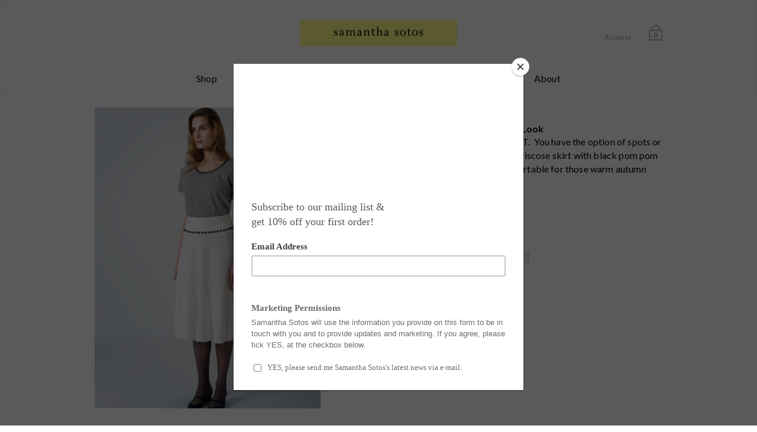

--- FILE ---
content_type: text/html; charset=utf-8
request_url: https://www.samanthasotos.com/products/pandoras-autumn-look
body_size: 14013
content:
<!doctype html>
<!--[if lt IE 7]><html class="no-js lt-ie10 lt-ie9 lt-ie8 lt-ie7" lang="en"> <![endif]-->
<!--[if IE 7]><html class="no-js lt-ie10 lt-ie9 lt-ie8" lang="en"> <![endif]-->
<!--[if IE 8]><html class="no-js lt-ie10 lt-ie9" lang="en"> <![endif]-->
<!--[if IE 9 ]><html class="ie9 lt-ie10 no-js"> <![endif]-->
<!--[if (gt IE 9)|!(IE)]><!--> <html class="no-js"> <!--<![endif]-->
<head>
  <meta name="p:domain_verify" content="4ce7d15ba889e35a102cdfb05301fdfb"/>

<meta name="google-site-verification" content="ufkq8SyC_V_CIFUt6db50wl67nyWL4Sh7sUvtB-uWj4" />  
  
  <meta charset="utf-8">
  <meta http-equiv="X-UA-Compatible" content="IE=edge,chrome=1">

  
    <title>Samantha Sotos - AW15/16 womenswear at the official online store | Samantha Sotos</title>
  

  
    <meta name="description" content="Discover the Autumn Winter 2015/16 collection. Samantha Sotos clothing merges sophistication and comfort. Available now." />
  

  <link rel="canonical" href="https://www.samanthasotos.com/products/pandoras-autumn-look" />
  <meta name="viewport" content="width=device-width,initial-scale=1" />

  <script>window.performance && window.performance.mark && window.performance.mark('shopify.content_for_header.start');</script><meta name="google-site-verification" content="0OUuTDpjpipvLzFgxQin3W89is_WGqAd-g2bkB5Ashs">
<meta id="shopify-digital-wallet" name="shopify-digital-wallet" content="/6687375/digital_wallets/dialog">
<meta name="shopify-checkout-api-token" content="de4d721325d72fdadd0661984a25aede">
<meta id="in-context-paypal-metadata" data-shop-id="6687375" data-venmo-supported="false" data-environment="production" data-locale="en_US" data-paypal-v4="true" data-currency="EUR">
<link rel="alternate" type="application/json+oembed" href="https://www.samanthasotos.com/products/pandoras-autumn-look.oembed">
<script async="async" src="/checkouts/internal/preloads.js?locale=en-GR"></script>
<script id="shopify-features" type="application/json">{"accessToken":"de4d721325d72fdadd0661984a25aede","betas":["rich-media-storefront-analytics"],"domain":"www.samanthasotos.com","predictiveSearch":true,"shopId":6687375,"locale":"en"}</script>
<script>var Shopify = Shopify || {};
Shopify.shop = "samantha-sotos.myshopify.com";
Shopify.locale = "en";
Shopify.currency = {"active":"EUR","rate":"1.0"};
Shopify.country = "GR";
Shopify.theme = {"name":"Samantha's theme","id":12080299,"schema_name":null,"schema_version":null,"theme_store_id":null,"role":"main"};
Shopify.theme.handle = "null";
Shopify.theme.style = {"id":null,"handle":null};
Shopify.cdnHost = "www.samanthasotos.com/cdn";
Shopify.routes = Shopify.routes || {};
Shopify.routes.root = "/";</script>
<script type="module">!function(o){(o.Shopify=o.Shopify||{}).modules=!0}(window);</script>
<script>!function(o){function n(){var o=[];function n(){o.push(Array.prototype.slice.apply(arguments))}return n.q=o,n}var t=o.Shopify=o.Shopify||{};t.loadFeatures=n(),t.autoloadFeatures=n()}(window);</script>
<script id="shop-js-analytics" type="application/json">{"pageType":"product"}</script>
<script defer="defer" async type="module" src="//www.samanthasotos.com/cdn/shopifycloud/shop-js/modules/v2/client.init-shop-cart-sync_C5BV16lS.en.esm.js"></script>
<script defer="defer" async type="module" src="//www.samanthasotos.com/cdn/shopifycloud/shop-js/modules/v2/chunk.common_CygWptCX.esm.js"></script>
<script type="module">
  await import("//www.samanthasotos.com/cdn/shopifycloud/shop-js/modules/v2/client.init-shop-cart-sync_C5BV16lS.en.esm.js");
await import("//www.samanthasotos.com/cdn/shopifycloud/shop-js/modules/v2/chunk.common_CygWptCX.esm.js");

  window.Shopify.SignInWithShop?.initShopCartSync?.({"fedCMEnabled":true,"windoidEnabled":true});

</script>
<script>(function() {
  var isLoaded = false;
  function asyncLoad() {
    if (isLoaded) return;
    isLoaded = true;
    var urls = ["https:\/\/chimpstatic.com\/mcjs-connected\/js\/users\/dc5bdbcd56529071f04aad376\/a3af75d2bb7658f0c15853e1a.js?shop=samantha-sotos.myshopify.com"];
    for (var i = 0; i < urls.length; i++) {
      var s = document.createElement('script');
      s.type = 'text/javascript';
      s.async = true;
      s.src = urls[i];
      var x = document.getElementsByTagName('script')[0];
      x.parentNode.insertBefore(s, x);
    }
  };
  if(window.attachEvent) {
    window.attachEvent('onload', asyncLoad);
  } else {
    window.addEventListener('load', asyncLoad, false);
  }
})();</script>
<script id="__st">var __st={"a":6687375,"offset":7200,"reqid":"64526c23-e0fb-408a-9c88-4dbfb4193b8e-1768799871","pageurl":"www.samanthasotos.com\/products\/pandoras-autumn-look","u":"a8995641c209","p":"product","rtyp":"product","rid":2468045699};</script>
<script>window.ShopifyPaypalV4VisibilityTracking = true;</script>
<script id="captcha-bootstrap">!function(){'use strict';const t='contact',e='account',n='new_comment',o=[[t,t],['blogs',n],['comments',n],[t,'customer']],c=[[e,'customer_login'],[e,'guest_login'],[e,'recover_customer_password'],[e,'create_customer']],r=t=>t.map((([t,e])=>`form[action*='/${t}']:not([data-nocaptcha='true']) input[name='form_type'][value='${e}']`)).join(','),a=t=>()=>t?[...document.querySelectorAll(t)].map((t=>t.form)):[];function s(){const t=[...o],e=r(t);return a(e)}const i='password',u='form_key',d=['recaptcha-v3-token','g-recaptcha-response','h-captcha-response',i],f=()=>{try{return window.sessionStorage}catch{return}},m='__shopify_v',_=t=>t.elements[u];function p(t,e,n=!1){try{const o=window.sessionStorage,c=JSON.parse(o.getItem(e)),{data:r}=function(t){const{data:e,action:n}=t;return t[m]||n?{data:e,action:n}:{data:t,action:n}}(c);for(const[e,n]of Object.entries(r))t.elements[e]&&(t.elements[e].value=n);n&&o.removeItem(e)}catch(o){console.error('form repopulation failed',{error:o})}}const l='form_type',E='cptcha';function T(t){t.dataset[E]=!0}const w=window,h=w.document,L='Shopify',v='ce_forms',y='captcha';let A=!1;((t,e)=>{const n=(g='f06e6c50-85a8-45c8-87d0-21a2b65856fe',I='https://cdn.shopify.com/shopifycloud/storefront-forms-hcaptcha/ce_storefront_forms_captcha_hcaptcha.v1.5.2.iife.js',D={infoText:'Protected by hCaptcha',privacyText:'Privacy',termsText:'Terms'},(t,e,n)=>{const o=w[L][v],c=o.bindForm;if(c)return c(t,g,e,D).then(n);var r;o.q.push([[t,g,e,D],n]),r=I,A||(h.body.append(Object.assign(h.createElement('script'),{id:'captcha-provider',async:!0,src:r})),A=!0)});var g,I,D;w[L]=w[L]||{},w[L][v]=w[L][v]||{},w[L][v].q=[],w[L][y]=w[L][y]||{},w[L][y].protect=function(t,e){n(t,void 0,e),T(t)},Object.freeze(w[L][y]),function(t,e,n,w,h,L){const[v,y,A,g]=function(t,e,n){const i=e?o:[],u=t?c:[],d=[...i,...u],f=r(d),m=r(i),_=r(d.filter((([t,e])=>n.includes(e))));return[a(f),a(m),a(_),s()]}(w,h,L),I=t=>{const e=t.target;return e instanceof HTMLFormElement?e:e&&e.form},D=t=>v().includes(t);t.addEventListener('submit',(t=>{const e=I(t);if(!e)return;const n=D(e)&&!e.dataset.hcaptchaBound&&!e.dataset.recaptchaBound,o=_(e),c=g().includes(e)&&(!o||!o.value);(n||c)&&t.preventDefault(),c&&!n&&(function(t){try{if(!f())return;!function(t){const e=f();if(!e)return;const n=_(t);if(!n)return;const o=n.value;o&&e.removeItem(o)}(t);const e=Array.from(Array(32),(()=>Math.random().toString(36)[2])).join('');!function(t,e){_(t)||t.append(Object.assign(document.createElement('input'),{type:'hidden',name:u})),t.elements[u].value=e}(t,e),function(t,e){const n=f();if(!n)return;const o=[...t.querySelectorAll(`input[type='${i}']`)].map((({name:t})=>t)),c=[...d,...o],r={};for(const[a,s]of new FormData(t).entries())c.includes(a)||(r[a]=s);n.setItem(e,JSON.stringify({[m]:1,action:t.action,data:r}))}(t,e)}catch(e){console.error('failed to persist form',e)}}(e),e.submit())}));const S=(t,e)=>{t&&!t.dataset[E]&&(n(t,e.some((e=>e===t))),T(t))};for(const o of['focusin','change'])t.addEventListener(o,(t=>{const e=I(t);D(e)&&S(e,y())}));const B=e.get('form_key'),M=e.get(l),P=B&&M;t.addEventListener('DOMContentLoaded',(()=>{const t=y();if(P)for(const e of t)e.elements[l].value===M&&p(e,B);[...new Set([...A(),...v().filter((t=>'true'===t.dataset.shopifyCaptcha))])].forEach((e=>S(e,t)))}))}(h,new URLSearchParams(w.location.search),n,t,e,['guest_login'])})(!0,!0)}();</script>
<script integrity="sha256-4kQ18oKyAcykRKYeNunJcIwy7WH5gtpwJnB7kiuLZ1E=" data-source-attribution="shopify.loadfeatures" defer="defer" src="//www.samanthasotos.com/cdn/shopifycloud/storefront/assets/storefront/load_feature-a0a9edcb.js" crossorigin="anonymous"></script>
<script data-source-attribution="shopify.dynamic_checkout.dynamic.init">var Shopify=Shopify||{};Shopify.PaymentButton=Shopify.PaymentButton||{isStorefrontPortableWallets:!0,init:function(){window.Shopify.PaymentButton.init=function(){};var t=document.createElement("script");t.src="https://www.samanthasotos.com/cdn/shopifycloud/portable-wallets/latest/portable-wallets.en.js",t.type="module",document.head.appendChild(t)}};
</script>
<script data-source-attribution="shopify.dynamic_checkout.buyer_consent">
  function portableWalletsHideBuyerConsent(e){var t=document.getElementById("shopify-buyer-consent"),n=document.getElementById("shopify-subscription-policy-button");t&&n&&(t.classList.add("hidden"),t.setAttribute("aria-hidden","true"),n.removeEventListener("click",e))}function portableWalletsShowBuyerConsent(e){var t=document.getElementById("shopify-buyer-consent"),n=document.getElementById("shopify-subscription-policy-button");t&&n&&(t.classList.remove("hidden"),t.removeAttribute("aria-hidden"),n.addEventListener("click",e))}window.Shopify?.PaymentButton&&(window.Shopify.PaymentButton.hideBuyerConsent=portableWalletsHideBuyerConsent,window.Shopify.PaymentButton.showBuyerConsent=portableWalletsShowBuyerConsent);
</script>
<script data-source-attribution="shopify.dynamic_checkout.cart.bootstrap">document.addEventListener("DOMContentLoaded",(function(){function t(){return document.querySelector("shopify-accelerated-checkout-cart, shopify-accelerated-checkout")}if(t())Shopify.PaymentButton.init();else{new MutationObserver((function(e,n){t()&&(Shopify.PaymentButton.init(),n.disconnect())})).observe(document.body,{childList:!0,subtree:!0})}}));
</script>
<link id="shopify-accelerated-checkout-styles" rel="stylesheet" media="screen" href="https://www.samanthasotos.com/cdn/shopifycloud/portable-wallets/latest/accelerated-checkout-backwards-compat.css" crossorigin="anonymous">
<style id="shopify-accelerated-checkout-cart">
        #shopify-buyer-consent {
  margin-top: 1em;
  display: inline-block;
  width: 100%;
}

#shopify-buyer-consent.hidden {
  display: none;
}

#shopify-subscription-policy-button {
  background: none;
  border: none;
  padding: 0;
  text-decoration: underline;
  font-size: inherit;
  cursor: pointer;
}

#shopify-subscription-policy-button::before {
  box-shadow: none;
}

      </style>

<script>window.performance && window.performance.mark && window.performance.mark('shopify.content_for_header.end');</script>

  <!-- Facebook Open Graph -->
<meta property="og:type" content="website" />
<meta property="og:site_name" content="Samantha Sotos" />
<meta property="og:url" content="https://www.samanthasotos.com/products/pandoras-autumn-look" />
<meta property="og:title" content="Samantha Sotos - AW15/16 womenswear at the official online store" />

  <meta property="og:description" content="
16203 Double sided T.  You have the option of spots or stripes.  16302 ecru viscose skirt with black pom pom trim. Cool and comfortable for those warm autum..." />
  
  <meta property="og:image" content="http://www.samanthasotos.com/cdn/shop/products/stripe_t_shirt_cream_skirt_grande.jpg?v=1441629430" />
  <meta property="og:image:secure_url" content="https://www.samanthasotos.com/cdn/shop/products/stripe_t_shirt_cream_skirt_grande.jpg?v=1441629430" />
  


<!-- Twitter Card -->

  <meta name="twitter:card" content="product">
  <meta name="twitter:title" content="Pandora's Autumn Look">
  <meta name="twitter:url" content="https://www.samanthasotos.com/products/pandoras-autumn-look">
  <meta name="twitter:description" content="
16203 Double sided T.  You have the option of spots or stripes.  16302 ecru viscose skirt with black pom pom trim. Cool and comfortable for those warm autum...">
  <meta name="twitter:image:src" content="http://www.samanthasotos.com/cdn/shop/products/stripe_t_shirt_cream_skirt_grande.jpg?v=1441629430">
  <meta name="twitter:data1" content="&amp;euro;100.00">
  <meta name="twitter:label1" content="PRICE">
  <meta name="twitter:data2" content="shopify">
  <meta name="twitter:label2" content="VENDOR">



  <!-- Theme CSS -->
  <link href="//www.samanthasotos.com/cdn/shop/t/3/assets/theme.scss.css?v=154544817860223852631760025589" rel="stylesheet" type="text/css" media="all" />

  <!-- Third Party JS Libraries -->
  <script src="//www.samanthasotos.com/cdn/shop/t/3/assets/modernizr-2.7.1.min.js?v=97979361732255975071415098315" type="text/javascript"></script>

  
<!-- Sans Serif -->



  <link href='//fonts.googleapis.com/css?family=Lato:400italic,700italic,400,700' rel='stylesheet' type='text/css'>




















<!-- Condensed Sans Serif -->










<!-- Geometric Sans Serif -->




<!-- Serif -->























<!-- Slab serif -->














  <!-- Store object -->
  <script type="text/javascript">
  Theme = {}
  Theme.logo = true;
  Theme.currency = 'EUR';
  shopCurrency = 'EUR'; /* used by shipping calculator */
  Theme.moneyFormat = "\u0026euro;{{amount}}";
  Theme.moneyFormatCurrency = "\u0026euro;{{amount}} EUR";

  Theme.disableAjax = false;

  Theme.addToCartText = 'Add to cart';
  
    Theme.addToCartText = 'Add to bag';
  

  

  Theme.soldOutText = 'Sold out';
  
    Theme.soldOutText = 'Sold out';
  

  Theme.unavailableText = 'Unavailable';
  
    Theme.unavailableText = 'Unavailable';
  

  Theme.processingText = 'Processing...';
  
    Theme.processingText = 'Processing...';
  

  

  
  Theme.headerNavigation = true;
  

  
  Theme.headerSticky = true;
  

  
  Theme.imageZoom = true;
  

  

  
  Theme.slideshowAutoplay = true;
  Theme.slideshowAutoplayDelay = 4;
    
    Theme.slideshowAutoplayDelay = parseInt('4',10);
    
  

  

  
  Theme.mailingList = true;
  
</script>


  <style type="text/css">
    
    









    .add-to-cart-loader, .home-slideshow-loader, .product-slideshow-loader {
      border-left:   3px solid rgba(0, 0, 0, .15);
      border-right:  3px solid rgba(0, 0, 0, .15);
      border-bottom: 3px solid rgba(0, 0, 0, .15);
      border-top:    3px solid rgba(0, 0, 0, .8);
    }
    
    









    .header-drawer h1, .header-drawer .navigation ul ul {
      border-color: #000000;
      border-color: rgba(0, 0, 0, .3);
    }
    
    









    .copyright, .payment-options {
      color: rgba(209, 211, 212, .5);
    }
    .spread-the-word .footer-share-icon {
      background: rgba(209, 211, 212, .7);
    }
    .spread-the-word .footer-share-icon:hover {
      background: rgba(209, 211, 212, .9);
    }

    
  </style>
  <script>  
  var mobileCss = "//www.samanthasotos.com/cdn/shop/t/3/assets/theme.mobile.css?v=22525662770352326121618606248";
  var mobileCssAdded = false;
  // Include CSS file
  function addCSS(){
    if (!mobileCssAdded) {
     var head = document.getElementsByTagName('head')[0];

     var style = document.createElement('link');
     style.href = mobileCss;
     style.type = 'text/css';
     style.rel = 'stylesheet';
     head.append(style);
     mobileCssAdded = true;
    }
  }

  var isMobile = navigator.userAgent.match(/(iPhone|iPod|iPad|Android|webOS|BlackBerry|IEMobile|Opera Mini|KF)/i) || window.innerWidth < 1024;
  if(isMobile){
  	addCSS();
  } else {         
    window.addEventListener("orientationchange", function() {
  	addCSS();
    }, false);
  }
  </script>

<link href="https://monorail-edge.shopifysvc.com" rel="dns-prefetch">
<script>(function(){if ("sendBeacon" in navigator && "performance" in window) {try {var session_token_from_headers = performance.getEntriesByType('navigation')[0].serverTiming.find(x => x.name == '_s').description;} catch {var session_token_from_headers = undefined;}var session_cookie_matches = document.cookie.match(/_shopify_s=([^;]*)/);var session_token_from_cookie = session_cookie_matches && session_cookie_matches.length === 2 ? session_cookie_matches[1] : "";var session_token = session_token_from_headers || session_token_from_cookie || "";function handle_abandonment_event(e) {var entries = performance.getEntries().filter(function(entry) {return /monorail-edge.shopifysvc.com/.test(entry.name);});if (!window.abandonment_tracked && entries.length === 0) {window.abandonment_tracked = true;var currentMs = Date.now();var navigation_start = performance.timing.navigationStart;var payload = {shop_id: 6687375,url: window.location.href,navigation_start,duration: currentMs - navigation_start,session_token,page_type: "product"};window.navigator.sendBeacon("https://monorail-edge.shopifysvc.com/v1/produce", JSON.stringify({schema_id: "online_store_buyer_site_abandonment/1.1",payload: payload,metadata: {event_created_at_ms: currentMs,event_sent_at_ms: currentMs}}));}}window.addEventListener('pagehide', handle_abandonment_event);}}());</script>
<script id="web-pixels-manager-setup">(function e(e,d,r,n,o){if(void 0===o&&(o={}),!Boolean(null===(a=null===(i=window.Shopify)||void 0===i?void 0:i.analytics)||void 0===a?void 0:a.replayQueue)){var i,a;window.Shopify=window.Shopify||{};var t=window.Shopify;t.analytics=t.analytics||{};var s=t.analytics;s.replayQueue=[],s.publish=function(e,d,r){return s.replayQueue.push([e,d,r]),!0};try{self.performance.mark("wpm:start")}catch(e){}var l=function(){var e={modern:/Edge?\/(1{2}[4-9]|1[2-9]\d|[2-9]\d{2}|\d{4,})\.\d+(\.\d+|)|Firefox\/(1{2}[4-9]|1[2-9]\d|[2-9]\d{2}|\d{4,})\.\d+(\.\d+|)|Chrom(ium|e)\/(9{2}|\d{3,})\.\d+(\.\d+|)|(Maci|X1{2}).+ Version\/(15\.\d+|(1[6-9]|[2-9]\d|\d{3,})\.\d+)([,.]\d+|)( \(\w+\)|)( Mobile\/\w+|) Safari\/|Chrome.+OPR\/(9{2}|\d{3,})\.\d+\.\d+|(CPU[ +]OS|iPhone[ +]OS|CPU[ +]iPhone|CPU IPhone OS|CPU iPad OS)[ +]+(15[._]\d+|(1[6-9]|[2-9]\d|\d{3,})[._]\d+)([._]\d+|)|Android:?[ /-](13[3-9]|1[4-9]\d|[2-9]\d{2}|\d{4,})(\.\d+|)(\.\d+|)|Android.+Firefox\/(13[5-9]|1[4-9]\d|[2-9]\d{2}|\d{4,})\.\d+(\.\d+|)|Android.+Chrom(ium|e)\/(13[3-9]|1[4-9]\d|[2-9]\d{2}|\d{4,})\.\d+(\.\d+|)|SamsungBrowser\/([2-9]\d|\d{3,})\.\d+/,legacy:/Edge?\/(1[6-9]|[2-9]\d|\d{3,})\.\d+(\.\d+|)|Firefox\/(5[4-9]|[6-9]\d|\d{3,})\.\d+(\.\d+|)|Chrom(ium|e)\/(5[1-9]|[6-9]\d|\d{3,})\.\d+(\.\d+|)([\d.]+$|.*Safari\/(?![\d.]+ Edge\/[\d.]+$))|(Maci|X1{2}).+ Version\/(10\.\d+|(1[1-9]|[2-9]\d|\d{3,})\.\d+)([,.]\d+|)( \(\w+\)|)( Mobile\/\w+|) Safari\/|Chrome.+OPR\/(3[89]|[4-9]\d|\d{3,})\.\d+\.\d+|(CPU[ +]OS|iPhone[ +]OS|CPU[ +]iPhone|CPU IPhone OS|CPU iPad OS)[ +]+(10[._]\d+|(1[1-9]|[2-9]\d|\d{3,})[._]\d+)([._]\d+|)|Android:?[ /-](13[3-9]|1[4-9]\d|[2-9]\d{2}|\d{4,})(\.\d+|)(\.\d+|)|Mobile Safari.+OPR\/([89]\d|\d{3,})\.\d+\.\d+|Android.+Firefox\/(13[5-9]|1[4-9]\d|[2-9]\d{2}|\d{4,})\.\d+(\.\d+|)|Android.+Chrom(ium|e)\/(13[3-9]|1[4-9]\d|[2-9]\d{2}|\d{4,})\.\d+(\.\d+|)|Android.+(UC? ?Browser|UCWEB|U3)[ /]?(15\.([5-9]|\d{2,})|(1[6-9]|[2-9]\d|\d{3,})\.\d+)\.\d+|SamsungBrowser\/(5\.\d+|([6-9]|\d{2,})\.\d+)|Android.+MQ{2}Browser\/(14(\.(9|\d{2,})|)|(1[5-9]|[2-9]\d|\d{3,})(\.\d+|))(\.\d+|)|K[Aa][Ii]OS\/(3\.\d+|([4-9]|\d{2,})\.\d+)(\.\d+|)/},d=e.modern,r=e.legacy,n=navigator.userAgent;return n.match(d)?"modern":n.match(r)?"legacy":"unknown"}(),u="modern"===l?"modern":"legacy",c=(null!=n?n:{modern:"",legacy:""})[u],f=function(e){return[e.baseUrl,"/wpm","/b",e.hashVersion,"modern"===e.buildTarget?"m":"l",".js"].join("")}({baseUrl:d,hashVersion:r,buildTarget:u}),m=function(e){var d=e.version,r=e.bundleTarget,n=e.surface,o=e.pageUrl,i=e.monorailEndpoint;return{emit:function(e){var a=e.status,t=e.errorMsg,s=(new Date).getTime(),l=JSON.stringify({metadata:{event_sent_at_ms:s},events:[{schema_id:"web_pixels_manager_load/3.1",payload:{version:d,bundle_target:r,page_url:o,status:a,surface:n,error_msg:t},metadata:{event_created_at_ms:s}}]});if(!i)return console&&console.warn&&console.warn("[Web Pixels Manager] No Monorail endpoint provided, skipping logging."),!1;try{return self.navigator.sendBeacon.bind(self.navigator)(i,l)}catch(e){}var u=new XMLHttpRequest;try{return u.open("POST",i,!0),u.setRequestHeader("Content-Type","text/plain"),u.send(l),!0}catch(e){return console&&console.warn&&console.warn("[Web Pixels Manager] Got an unhandled error while logging to Monorail."),!1}}}}({version:r,bundleTarget:l,surface:e.surface,pageUrl:self.location.href,monorailEndpoint:e.monorailEndpoint});try{o.browserTarget=l,function(e){var d=e.src,r=e.async,n=void 0===r||r,o=e.onload,i=e.onerror,a=e.sri,t=e.scriptDataAttributes,s=void 0===t?{}:t,l=document.createElement("script"),u=document.querySelector("head"),c=document.querySelector("body");if(l.async=n,l.src=d,a&&(l.integrity=a,l.crossOrigin="anonymous"),s)for(var f in s)if(Object.prototype.hasOwnProperty.call(s,f))try{l.dataset[f]=s[f]}catch(e){}if(o&&l.addEventListener("load",o),i&&l.addEventListener("error",i),u)u.appendChild(l);else{if(!c)throw new Error("Did not find a head or body element to append the script");c.appendChild(l)}}({src:f,async:!0,onload:function(){if(!function(){var e,d;return Boolean(null===(d=null===(e=window.Shopify)||void 0===e?void 0:e.analytics)||void 0===d?void 0:d.initialized)}()){var d=window.webPixelsManager.init(e)||void 0;if(d){var r=window.Shopify.analytics;r.replayQueue.forEach((function(e){var r=e[0],n=e[1],o=e[2];d.publishCustomEvent(r,n,o)})),r.replayQueue=[],r.publish=d.publishCustomEvent,r.visitor=d.visitor,r.initialized=!0}}},onerror:function(){return m.emit({status:"failed",errorMsg:"".concat(f," has failed to load")})},sri:function(e){var d=/^sha384-[A-Za-z0-9+/=]+$/;return"string"==typeof e&&d.test(e)}(c)?c:"",scriptDataAttributes:o}),m.emit({status:"loading"})}catch(e){m.emit({status:"failed",errorMsg:(null==e?void 0:e.message)||"Unknown error"})}}})({shopId: 6687375,storefrontBaseUrl: "https://www.samanthasotos.com",extensionsBaseUrl: "https://extensions.shopifycdn.com/cdn/shopifycloud/web-pixels-manager",monorailEndpoint: "https://monorail-edge.shopifysvc.com/unstable/produce_batch",surface: "storefront-renderer",enabledBetaFlags: ["2dca8a86"],webPixelsConfigList: [{"id":"1011548491","configuration":"{\"config\":\"{\\\"pixel_id\\\":\\\"G-MD99RXFNNY\\\",\\\"google_tag_ids\\\":[\\\"G-MD99RXFNNY\\\",\\\"GT-K4VFFMQ\\\"],\\\"gtag_events\\\":[{\\\"type\\\":\\\"search\\\",\\\"action_label\\\":\\\"G-MD99RXFNNY\\\"},{\\\"type\\\":\\\"begin_checkout\\\",\\\"action_label\\\":\\\"G-MD99RXFNNY\\\"},{\\\"type\\\":\\\"view_item\\\",\\\"action_label\\\":[\\\"G-MD99RXFNNY\\\",\\\"MC-RLKCE8H4V8\\\"]},{\\\"type\\\":\\\"purchase\\\",\\\"action_label\\\":[\\\"G-MD99RXFNNY\\\",\\\"MC-RLKCE8H4V8\\\"]},{\\\"type\\\":\\\"page_view\\\",\\\"action_label\\\":[\\\"G-MD99RXFNNY\\\",\\\"MC-RLKCE8H4V8\\\"]},{\\\"type\\\":\\\"add_payment_info\\\",\\\"action_label\\\":\\\"G-MD99RXFNNY\\\"},{\\\"type\\\":\\\"add_to_cart\\\",\\\"action_label\\\":\\\"G-MD99RXFNNY\\\"}],\\\"enable_monitoring_mode\\\":false}\"}","eventPayloadVersion":"v1","runtimeContext":"OPEN","scriptVersion":"b2a88bafab3e21179ed38636efcd8a93","type":"APP","apiClientId":1780363,"privacyPurposes":[],"dataSharingAdjustments":{"protectedCustomerApprovalScopes":["read_customer_address","read_customer_email","read_customer_name","read_customer_personal_data","read_customer_phone"]}},{"id":"813334859","configuration":"{\"pixelCode\":\"CQJSVDRC77U3KCVGFG5G\"}","eventPayloadVersion":"v1","runtimeContext":"STRICT","scriptVersion":"22e92c2ad45662f435e4801458fb78cc","type":"APP","apiClientId":4383523,"privacyPurposes":["ANALYTICS","MARKETING","SALE_OF_DATA"],"dataSharingAdjustments":{"protectedCustomerApprovalScopes":["read_customer_address","read_customer_email","read_customer_name","read_customer_personal_data","read_customer_phone"]}},{"id":"448332107","configuration":"{\"pixel_id\":\"792543684532938\",\"pixel_type\":\"facebook_pixel\",\"metaapp_system_user_token\":\"-\"}","eventPayloadVersion":"v1","runtimeContext":"OPEN","scriptVersion":"ca16bc87fe92b6042fbaa3acc2fbdaa6","type":"APP","apiClientId":2329312,"privacyPurposes":["ANALYTICS","MARKETING","SALE_OF_DATA"],"dataSharingAdjustments":{"protectedCustomerApprovalScopes":["read_customer_address","read_customer_email","read_customer_name","read_customer_personal_data","read_customer_phone"]}},{"id":"156303691","eventPayloadVersion":"v1","runtimeContext":"LAX","scriptVersion":"1","type":"CUSTOM","privacyPurposes":["MARKETING"],"name":"Meta pixel (migrated)"},{"id":"188645707","eventPayloadVersion":"v1","runtimeContext":"LAX","scriptVersion":"1","type":"CUSTOM","privacyPurposes":["ANALYTICS"],"name":"Google Analytics tag (migrated)"},{"id":"shopify-app-pixel","configuration":"{}","eventPayloadVersion":"v1","runtimeContext":"STRICT","scriptVersion":"0450","apiClientId":"shopify-pixel","type":"APP","privacyPurposes":["ANALYTICS","MARKETING"]},{"id":"shopify-custom-pixel","eventPayloadVersion":"v1","runtimeContext":"LAX","scriptVersion":"0450","apiClientId":"shopify-pixel","type":"CUSTOM","privacyPurposes":["ANALYTICS","MARKETING"]}],isMerchantRequest: false,initData: {"shop":{"name":"Samantha Sotos","paymentSettings":{"currencyCode":"EUR"},"myshopifyDomain":"samantha-sotos.myshopify.com","countryCode":"GR","storefrontUrl":"https:\/\/www.samanthasotos.com"},"customer":null,"cart":null,"checkout":null,"productVariants":[{"price":{"amount":100.0,"currencyCode":"EUR"},"product":{"title":"Pandora's Autumn Look","vendor":"shopify","id":"2468045699","untranslatedTitle":"Pandora's Autumn Look","url":"\/products\/pandoras-autumn-look","type":"Collection Aw15\/16"},"id":"7177728579","image":{"src":"\/\/www.samanthasotos.com\/cdn\/shop\/products\/stripe_t_shirt_cream_skirt.jpg?v=1441629430"},"sku":"","title":"black \/ medium","untranslatedTitle":"black \/ medium"}],"purchasingCompany":null},},"https://www.samanthasotos.com/cdn","fcfee988w5aeb613cpc8e4bc33m6693e112",{"modern":"","legacy":""},{"shopId":"6687375","storefrontBaseUrl":"https:\/\/www.samanthasotos.com","extensionBaseUrl":"https:\/\/extensions.shopifycdn.com\/cdn\/shopifycloud\/web-pixels-manager","surface":"storefront-renderer","enabledBetaFlags":"[\"2dca8a86\"]","isMerchantRequest":"false","hashVersion":"fcfee988w5aeb613cpc8e4bc33m6693e112","publish":"custom","events":"[[\"page_viewed\",{}],[\"product_viewed\",{\"productVariant\":{\"price\":{\"amount\":100.0,\"currencyCode\":\"EUR\"},\"product\":{\"title\":\"Pandora's Autumn Look\",\"vendor\":\"shopify\",\"id\":\"2468045699\",\"untranslatedTitle\":\"Pandora's Autumn Look\",\"url\":\"\/products\/pandoras-autumn-look\",\"type\":\"Collection Aw15\/16\"},\"id\":\"7177728579\",\"image\":{\"src\":\"\/\/www.samanthasotos.com\/cdn\/shop\/products\/stripe_t_shirt_cream_skirt.jpg?v=1441629430\"},\"sku\":\"\",\"title\":\"black \/ medium\",\"untranslatedTitle\":\"black \/ medium\"}}]]"});</script><script>
  window.ShopifyAnalytics = window.ShopifyAnalytics || {};
  window.ShopifyAnalytics.meta = window.ShopifyAnalytics.meta || {};
  window.ShopifyAnalytics.meta.currency = 'EUR';
  var meta = {"product":{"id":2468045699,"gid":"gid:\/\/shopify\/Product\/2468045699","vendor":"shopify","type":"Collection Aw15\/16","handle":"pandoras-autumn-look","variants":[{"id":7177728579,"price":10000,"name":"Pandora's Autumn Look - black \/ medium","public_title":"black \/ medium","sku":""}],"remote":false},"page":{"pageType":"product","resourceType":"product","resourceId":2468045699,"requestId":"64526c23-e0fb-408a-9c88-4dbfb4193b8e-1768799871"}};
  for (var attr in meta) {
    window.ShopifyAnalytics.meta[attr] = meta[attr];
  }
</script>
<script class="analytics">
  (function () {
    var customDocumentWrite = function(content) {
      var jquery = null;

      if (window.jQuery) {
        jquery = window.jQuery;
      } else if (window.Checkout && window.Checkout.$) {
        jquery = window.Checkout.$;
      }

      if (jquery) {
        jquery('body').append(content);
      }
    };

    var hasLoggedConversion = function(token) {
      if (token) {
        return document.cookie.indexOf('loggedConversion=' + token) !== -1;
      }
      return false;
    }

    var setCookieIfConversion = function(token) {
      if (token) {
        var twoMonthsFromNow = new Date(Date.now());
        twoMonthsFromNow.setMonth(twoMonthsFromNow.getMonth() + 2);

        document.cookie = 'loggedConversion=' + token + '; expires=' + twoMonthsFromNow;
      }
    }

    var trekkie = window.ShopifyAnalytics.lib = window.trekkie = window.trekkie || [];
    if (trekkie.integrations) {
      return;
    }
    trekkie.methods = [
      'identify',
      'page',
      'ready',
      'track',
      'trackForm',
      'trackLink'
    ];
    trekkie.factory = function(method) {
      return function() {
        var args = Array.prototype.slice.call(arguments);
        args.unshift(method);
        trekkie.push(args);
        return trekkie;
      };
    };
    for (var i = 0; i < trekkie.methods.length; i++) {
      var key = trekkie.methods[i];
      trekkie[key] = trekkie.factory(key);
    }
    trekkie.load = function(config) {
      trekkie.config = config || {};
      trekkie.config.initialDocumentCookie = document.cookie;
      var first = document.getElementsByTagName('script')[0];
      var script = document.createElement('script');
      script.type = 'text/javascript';
      script.onerror = function(e) {
        var scriptFallback = document.createElement('script');
        scriptFallback.type = 'text/javascript';
        scriptFallback.onerror = function(error) {
                var Monorail = {
      produce: function produce(monorailDomain, schemaId, payload) {
        var currentMs = new Date().getTime();
        var event = {
          schema_id: schemaId,
          payload: payload,
          metadata: {
            event_created_at_ms: currentMs,
            event_sent_at_ms: currentMs
          }
        };
        return Monorail.sendRequest("https://" + monorailDomain + "/v1/produce", JSON.stringify(event));
      },
      sendRequest: function sendRequest(endpointUrl, payload) {
        // Try the sendBeacon API
        if (window && window.navigator && typeof window.navigator.sendBeacon === 'function' && typeof window.Blob === 'function' && !Monorail.isIos12()) {
          var blobData = new window.Blob([payload], {
            type: 'text/plain'
          });

          if (window.navigator.sendBeacon(endpointUrl, blobData)) {
            return true;
          } // sendBeacon was not successful

        } // XHR beacon

        var xhr = new XMLHttpRequest();

        try {
          xhr.open('POST', endpointUrl);
          xhr.setRequestHeader('Content-Type', 'text/plain');
          xhr.send(payload);
        } catch (e) {
          console.log(e);
        }

        return false;
      },
      isIos12: function isIos12() {
        return window.navigator.userAgent.lastIndexOf('iPhone; CPU iPhone OS 12_') !== -1 || window.navigator.userAgent.lastIndexOf('iPad; CPU OS 12_') !== -1;
      }
    };
    Monorail.produce('monorail-edge.shopifysvc.com',
      'trekkie_storefront_load_errors/1.1',
      {shop_id: 6687375,
      theme_id: 12080299,
      app_name: "storefront",
      context_url: window.location.href,
      source_url: "//www.samanthasotos.com/cdn/s/trekkie.storefront.cd680fe47e6c39ca5d5df5f0a32d569bc48c0f27.min.js"});

        };
        scriptFallback.async = true;
        scriptFallback.src = '//www.samanthasotos.com/cdn/s/trekkie.storefront.cd680fe47e6c39ca5d5df5f0a32d569bc48c0f27.min.js';
        first.parentNode.insertBefore(scriptFallback, first);
      };
      script.async = true;
      script.src = '//www.samanthasotos.com/cdn/s/trekkie.storefront.cd680fe47e6c39ca5d5df5f0a32d569bc48c0f27.min.js';
      first.parentNode.insertBefore(script, first);
    };
    trekkie.load(
      {"Trekkie":{"appName":"storefront","development":false,"defaultAttributes":{"shopId":6687375,"isMerchantRequest":null,"themeId":12080299,"themeCityHash":"13546224268830261695","contentLanguage":"en","currency":"EUR","eventMetadataId":"9671de3d-6757-4f29-9b76-5f7098c5f71d"},"isServerSideCookieWritingEnabled":true,"monorailRegion":"shop_domain","enabledBetaFlags":["65f19447"]},"Session Attribution":{},"S2S":{"facebookCapiEnabled":true,"source":"trekkie-storefront-renderer","apiClientId":580111}}
    );

    var loaded = false;
    trekkie.ready(function() {
      if (loaded) return;
      loaded = true;

      window.ShopifyAnalytics.lib = window.trekkie;

      var originalDocumentWrite = document.write;
      document.write = customDocumentWrite;
      try { window.ShopifyAnalytics.merchantGoogleAnalytics.call(this); } catch(error) {};
      document.write = originalDocumentWrite;

      window.ShopifyAnalytics.lib.page(null,{"pageType":"product","resourceType":"product","resourceId":2468045699,"requestId":"64526c23-e0fb-408a-9c88-4dbfb4193b8e-1768799871","shopifyEmitted":true});

      var match = window.location.pathname.match(/checkouts\/(.+)\/(thank_you|post_purchase)/)
      var token = match? match[1]: undefined;
      if (!hasLoggedConversion(token)) {
        setCookieIfConversion(token);
        window.ShopifyAnalytics.lib.track("Viewed Product",{"currency":"EUR","variantId":7177728579,"productId":2468045699,"productGid":"gid:\/\/shopify\/Product\/2468045699","name":"Pandora's Autumn Look - black \/ medium","price":"100.00","sku":"","brand":"shopify","variant":"black \/ medium","category":"Collection Aw15\/16","nonInteraction":true,"remote":false},undefined,undefined,{"shopifyEmitted":true});
      window.ShopifyAnalytics.lib.track("monorail:\/\/trekkie_storefront_viewed_product\/1.1",{"currency":"EUR","variantId":7177728579,"productId":2468045699,"productGid":"gid:\/\/shopify\/Product\/2468045699","name":"Pandora's Autumn Look - black \/ medium","price":"100.00","sku":"","brand":"shopify","variant":"black \/ medium","category":"Collection Aw15\/16","nonInteraction":true,"remote":false,"referer":"https:\/\/www.samanthasotos.com\/products\/pandoras-autumn-look"});
      }
    });


        var eventsListenerScript = document.createElement('script');
        eventsListenerScript.async = true;
        eventsListenerScript.src = "//www.samanthasotos.com/cdn/shopifycloud/storefront/assets/shop_events_listener-3da45d37.js";
        document.getElementsByTagName('head')[0].appendChild(eventsListenerScript);

})();</script>
  <script>
  if (!window.ga || (window.ga && typeof window.ga !== 'function')) {
    window.ga = function ga() {
      (window.ga.q = window.ga.q || []).push(arguments);
      if (window.Shopify && window.Shopify.analytics && typeof window.Shopify.analytics.publish === 'function') {
        window.Shopify.analytics.publish("ga_stub_called", {}, {sendTo: "google_osp_migration"});
      }
      console.error("Shopify's Google Analytics stub called with:", Array.from(arguments), "\nSee https://help.shopify.com/manual/promoting-marketing/pixels/pixel-migration#google for more information.");
    };
    if (window.Shopify && window.Shopify.analytics && typeof window.Shopify.analytics.publish === 'function') {
      window.Shopify.analytics.publish("ga_stub_initialized", {}, {sendTo: "google_osp_migration"});
    }
  }
</script>
<script
  defer
  src="https://www.samanthasotos.com/cdn/shopifycloud/perf-kit/shopify-perf-kit-3.0.4.min.js"
  data-application="storefront-renderer"
  data-shop-id="6687375"
  data-render-region="gcp-us-east1"
  data-page-type="product"
  data-theme-instance-id="12080299"
  data-theme-name=""
  data-theme-version=""
  data-monorail-region="shop_domain"
  data-resource-timing-sampling-rate="10"
  data-shs="true"
  data-shs-beacon="true"
  data-shs-export-with-fetch="true"
  data-shs-logs-sample-rate="1"
  data-shs-beacon-endpoint="https://www.samanthasotos.com/api/collect"
></script>
</head>

<body class=" template-product" >

  







<div class="main-header-wrapper  sticky-header show-border">
  <header class="main-header" role="banner">

    <div class="branding">
      
      	<div class="logo-container">
          <a class="logo has-retina" href="/">
            <img class="logo-regular" alt="Samantha Sotos" src="//www.samanthasotos.com/cdn/shop/t/3/assets/logo.png?v=94264551060810736621415098315">
            
            
              <img class="logo-retina" alt="Samantha Sotos" src="//www.samanthasotos.com/cdn/shop/t/3/assets/logo-retina.png?v=54853449448107958611415098315">
              
            
          </a>
      	</div>
      
    </div>

    

    <div class="header-tools">

      <div class="header-actions">
        
          
            <a href="/account" class="account-link">Account</a>
          
        
        
        
        
          <a class="cart-link" href="/cart"><img src="https://cdn.shopify.com/s/files/1/0668/7375/t/3/assets/bag_01.png" onmouseover="this.src='https://cdn.shopify.com/s/files/1/0668/7375/t/3/assets/bag_hover_01.png';" onmouseout="this.src='https://cdn.shopify.com/s/files/1/0668/7375/t/3/assets/bag_01.png';" /><span class="cart-count">0</span></a>
        
        <span class="drawer-toggle"></span>
      </div>
    </div>
    
      
      
        <nav class="navigation">
  <ul>
    <li class="first  has-dropdown">
      
      

    	
      
      
    
      <a href="/collections/e-boutique">Shop</a>
      
        <ul>
          
          
          
            <li class="deep-link first  ">
          	  
              
    	
      	      
              
              
              <a href="/collections/womenswear_online"  class="">View All</a>
              
            </li>
          
          
          
            <li class="deep-link   ">
          	  
              
    	
      	      
              
              
              <a href="/collections/dresses-online"  class="">Dresses</a>
              
            </li>
          
          
          
            <li class="deep-link   ">
          	  
              
    	
      	      
              
              
              <a href="/collections/jackets-online"  class="">Jackets</a>
              
            </li>
          
          
          
            <li class="deep-link   ">
          	  
              
    	
      	      
              
              
              <a href="/collections/tops-online"  class="">Tops</a>
              
            </li>
          
          
          
            <li class="deep-link   ">
          	  
              
    	
      	      
              
              
              <a href="/collections/pants-online"  class="">Bottoms</a>
              
            </li>
          
          
          
            <li class="deep-link   ">
          	  
              
    	
      	      
              
              
              <a href="/collections/accessories-online"  class="">Accessories </a>
              
            </li>
          
          
          
            <li class="deep-link   ">
          	  
              
    	
      	      
              
              
              <a href="/collections/online-kidswear"  class="">Kidswear</a>
              
            </li>
          
          
          
            <li class="deep-link  last ">
          	  
              
    	
      	      
              
              
              <a href="/collections/headpieces"  class="">Headpieces</a>
              
            </li>
          
        </ul>
      

    </li><li class="  has-dropdown">
      
      

    	
      
      
    
      <a href="/pages/bridal">Bridal</a>
      
        <ul>
          
          
          
            <li class="deep-link first  ">
          	  
              
    	
      	      
              
              
              <a href="/collections/past-bridal-gowns"  class="">Gowns</a>
              
            </li>
          
          
          
            <li class="deep-link   ">
          	  
              
    	
      	      
              
              
              <a href="/collections/past-guest"  class="">Guests</a>
              
            </li>
          
          
          
            <li class="deep-link  last ">
          	  
              
    	
      	      
              
              
              <a href="/collections/past-fascinators"  class="">Headpieces</a>
              
            </li>
          
        </ul>
      

    </li><li class="  has-dropdown">
      
      

    	
      
      
    
      <a href="/pages/christening">Christening</a>
      
        <ul>
          
          
          
            <li class="deep-link first  ">
          	  
              
    	
      	      
              
              
              <a href="/collections/past-christening-girls"  class="">Girls</a>
              
            </li>
          
          
          
            <li class="deep-link   ">
          	  
              
    	
      	      
              
              
              <a href="/collections/past-christening-boys"  class="">Boys</a>
              
            </li>
          
          
          
            <li class="deep-link   ">
          	  
              
    	
      	      
              
              
              <a href="/collections/past-me-my-godmother"  class="">Me & my godmother</a>
              
            </li>
          
          
          
            <li class="deep-link  last ">
          	  
              
    	
      	      
              
              
              <a href="/collections/past-street-party-collections-little-ones"  class="">Street party</a>
              
            </li>
          
        </ul>
      

    </li><li class="  has-dropdown">
      
      

    	
      
      
    
      <a href="/pages/womenswear-childrenswear">Collections</a>
      
        <ul>
          
          
          
            <li class="deep-link first  has-dropdown">
          	  
              
    	
      	      
              
              
              <a href="/collections/womenswear-collections"  class="">Womens</a>
              
              	<ul>
              	
              		
                   <li>
              		<a href="/collections/past-aw20-21-dress-hellas" class="">AW20/21</a>
                  </li>
              	
              		
                   <li>
              		<a href="/collections/past-ss19-dress-hellas" class="">SS19</a>
                  </li>
              	
              		
                   <li>
              		<a href="/collections/past-aw18-19-persefoni" class="">AW18/19</a>
                  </li>
              	
              		
                   <li>
              		<a href="/collections/past-aw18-19-persefoni-lookbook" class="">AW18/19 lookbook</a>
                  </li>
              	
              		
                   <li>
              		<a href="/collections/past-ss18-summer-lovin" class="">SS18</a>
                  </li>
              	
              		
                   <li>
              		<a href="/collections/past-aw17-18-fly-icarus-fly" class="">AW17/18</a>
                  </li>
              	
              		
                   <li>
              		<a href="/collections/past-do-it-like-the-ancients" class="">SS17</a>
                  </li>
              	
              		
                   <li>
              		<a href="/collections/past-aw16-17-irini" class="">AW16/17</a>
                  </li>
              	
              		
                   <li>
              		<a href="/collections/past-ss16-eleftheria-irini-sofia-agapi" class="">SS16</a>
                  </li>
              	
              		
                   <li>
              		<a href="/collections/aw15-16-pandoras-closet-video" class="">AW15/16 video</a>
                  </li>
              	
              		
                   <li>
              		<a href="/collections/past-aw15-16-pandoras-closet" class="">AW15/16</a>
                  </li>
              	
              		
                   <li>
              		<a href="/collections/past-ss15-sunkissed-video" class="">SS15 video</a>
                  </li>
              	
              		
                   <li>
              		<a href="/collections/past-ss15-sunkissed" class="">SS15</a>
                  </li>
              	
              		
                   <li>
              		<a href="/collections/past-collection-aw14-15" class="">AW14/15</a>
                  </li>
              	
              		
                   <li>
              		<a href="/collections/past-collection-ss14" class="">SS14</a>
                  </li>
              	
              		
                   <li>
              		<a href="/collections/past-collection-aw13-14" class="">AW13/14</a>
                  </li>
              	
              		
                   <li>
              		<a href="/collections/past-collection-ss13" class="">SS13</a>
                  </li>
              	
              		
                   <li>
              		<a href="/collections/past-collection-aw12-13" class="">AW12/13</a>
                  </li>
              	
              		
                   <li>
              		<a href="/collections/past-collection-ss12" class="">SS12</a>
                  </li>
              	
              		
                   <li>
              		<a href="/collections/past-collection-aw11-12" class="">AW11/12</a>
                  </li>
              	
              		
                   <li>
              		<a href="/collections/ss11-athens-fashion-week-runway" class="">SS11 AFW</a>
                  </li>
              	
              		
                   <li>
              		<a href="/collections/past-collection-ss11" class="">SS11</a>
                  </li>
              	
              		
                   <li>
              		<a href="/collections/past-collection-aw10-11" class="">AW10/11</a>
                  </li>
              	
              		
                   <li>
              		<a href="/collections/past-collection-ss10" class="">SS10</a>
                  </li>
              	
              		
                   <li>
              		<a href="/collections/past-collection-ss10-athens-fashion-week" class="">SS10 AFW</a>
                  </li>
              	
              		
                   <li>
              		<a href="/collections/past-collection-aw09-10" class="">AW09/10</a>
                  </li>
              	
              		
                   <li>
              		<a href="/collections/past-collection-ss09" class="">SS09</a>
                  </li>
              	
              		
                   <li>
              		<a href="/collections/past-collection-aw08-09" class="">AW08/09</a>
                  </li>
              	
              		
                   <li>
              		<a href="/collections/past-collection-aw07-08" class="">AW07/08</a>
                  </li>
              	
              		
                   <li>
              		<a href="/collections/past-collection-ss07" class="">SS07 campaign</a>
                  </li>
              	
              		
                   <li>
              		<a href="/collections/past-collection-ss07-zappeio" class="">SS07</a>
                  </li>
              	
              		
                   <li>
              		<a href="/collections/past-collection-aw06-07" class="">AW06/07</a>
                  </li>
              	
             	</ul>
              
            </li>
          
          
          
            <li class="deep-link  last has-dropdown">
          	  
              
    	
      	      
              
              
              <a href="/collections/collections-little-ones"  class="">Little Ones</a>
              
              	<ul>
              	
              		
                   <li>
              		<a href="/collections/past-ss18-a-little-summer-lovin" class="">SS18</a>
                  </li>
              	
              		
                   <li>
              		<a href="/collections/past-aw17-18-fly-little-icarus-fly" class="">AW17/18</a>
                  </li>
              	
              		
                   <li>
              		<a href="/collections/past-ss17-do-it-like-the-little-ancients" class="">SS17</a>
                  </li>
              	
              		
                   <li>
              		<a href="/collections/past-aw16-17-irinoula" class="">AW16/17</a>
                  </li>
              	
              		
                   <li>
              		<a href="/collections/past-ss16-evgenia-niki-odysseas" class="">SS16</a>
                  </li>
              	
              		
                   <li>
              		<a href="/collections/aw15-16-pandoras-little-closet-video" class="">AW15/16 video</a>
                  </li>
              	
              		
                   <li>
              		<a href="/collections/past-aw15-16-pandoras-little-closet" class="">AW15/16</a>
                  </li>
              	
              		
                   <li>
              		<a href="/collections/ss15-a-little-sunkissed-video" class="">SS15 video</a>
                  </li>
              	
              		
                   <li>
              		<a href="/collections/past-a-little-sunkissed" class="">SS15</a>
                  </li>
              	
              		
                   <li>
              		<a href="/collections/past-winter-safari-in-athens" class="">AW14/15</a>
                  </li>
              	
              		
                   <li>
              		<a href="/collections/past-street-party-collections-little-ones" class="">Street party</a>
                  </li>
              	
             	</ul>
              
            </li>
          
        </ul>
      

    </li><li class=" last has-dropdown">
      
      

    	
      
      
    
      <a href="/pages/ss-world">About</a>
      
        <ul>
          
          
          
            <li class="deep-link first  ">
          	  
              
    	
      	      
              
              
              <a href="/pages/brand-philosophy"  class="">Brand Philosophy</a>
              
            </li>
          
          
          
            <li class="deep-link   ">
          	  
              
    	
      	      
              
              
              <a href="/pages/size-guide"  class="">Size Guide</a>
              
            </li>
          
          
          
            <li class="deep-link   ">
          	  
              
    	
      	      
              
              
              <a href="/pages/contact"  class="">Contact</a>
              
            </li>
          
          
          
            <li class="deep-link  last ">
          	  
              
    	
      	      
              
              
              <a href="/pages/testimonials"  class="">Testimonials</a>
              
            </li>
          
        </ul>
      

    </li>
  </ul>
</nav>
      
  </header>
</div>

<div class="header-drawer">
  <h1><a href="/">Samantha Sotos</a></h1>

  <span class="drawer-toggle icon">&#57349;</span>

  <nav class="navigation">
  <ul>
    <li class="first  has-dropdown">
      
      

    	
      
      
    
      <a href="/collections/e-boutique">Shop</a>
      
        <ul>
          
          
          
            <li class="deep-link first  ">
          	  
              
    	
      	      
              
              
              <a href="/collections/womenswear_online"  class="">View All</a>
              
            </li>
          
          
          
            <li class="deep-link   ">
          	  
              
    	
      	      
              
              
              <a href="/collections/dresses-online"  class="">Dresses</a>
              
            </li>
          
          
          
            <li class="deep-link   ">
          	  
              
    	
      	      
              
              
              <a href="/collections/jackets-online"  class="">Jackets</a>
              
            </li>
          
          
          
            <li class="deep-link   ">
          	  
              
    	
      	      
              
              
              <a href="/collections/tops-online"  class="">Tops</a>
              
            </li>
          
          
          
            <li class="deep-link   ">
          	  
              
    	
      	      
              
              
              <a href="/collections/pants-online"  class="">Bottoms</a>
              
            </li>
          
          
          
            <li class="deep-link   ">
          	  
              
    	
      	      
              
              
              <a href="/collections/accessories-online"  class="">Accessories </a>
              
            </li>
          
          
          
            <li class="deep-link   ">
          	  
              
    	
      	      
              
              
              <a href="/collections/online-kidswear"  class="">Kidswear</a>
              
            </li>
          
          
          
            <li class="deep-link  last ">
          	  
              
    	
      	      
              
              
              <a href="/collections/headpieces"  class="">Headpieces</a>
              
            </li>
          
        </ul>
      

    </li><li class="  has-dropdown">
      
      

    	
      
      
    
      <a href="/pages/bridal">Bridal</a>
      
        <ul>
          
          
          
            <li class="deep-link first  ">
          	  
              
    	
      	      
              
              
              <a href="/collections/past-bridal-gowns"  class="">Gowns</a>
              
            </li>
          
          
          
            <li class="deep-link   ">
          	  
              
    	
      	      
              
              
              <a href="/collections/past-guest"  class="">Guests</a>
              
            </li>
          
          
          
            <li class="deep-link  last ">
          	  
              
    	
      	      
              
              
              <a href="/collections/past-fascinators"  class="">Headpieces</a>
              
            </li>
          
        </ul>
      

    </li><li class="  has-dropdown">
      
      

    	
      
      
    
      <a href="/pages/christening">Christening</a>
      
        <ul>
          
          
          
            <li class="deep-link first  ">
          	  
              
    	
      	      
              
              
              <a href="/collections/past-christening-girls"  class="">Girls</a>
              
            </li>
          
          
          
            <li class="deep-link   ">
          	  
              
    	
      	      
              
              
              <a href="/collections/past-christening-boys"  class="">Boys</a>
              
            </li>
          
          
          
            <li class="deep-link   ">
          	  
              
    	
      	      
              
              
              <a href="/collections/past-me-my-godmother"  class="">Me & my godmother</a>
              
            </li>
          
          
          
            <li class="deep-link  last ">
          	  
              
    	
      	      
              
              
              <a href="/collections/past-street-party-collections-little-ones"  class="">Street party</a>
              
            </li>
          
        </ul>
      

    </li><li class="  has-dropdown">
      
      

    	
      
      
    
      <a href="/pages/womenswear-childrenswear">Collections</a>
      
        <ul>
          
          
          
            <li class="deep-link first  has-dropdown">
          	  
              
    	
      	      
              
              
              <a href="/collections/womenswear-collections"  class="">Womens</a>
              
              	<ul>
              	
              		
                   <li>
              		<a href="/collections/past-aw20-21-dress-hellas" class="">AW20/21</a>
                  </li>
              	
              		
                   <li>
              		<a href="/collections/past-ss19-dress-hellas" class="">SS19</a>
                  </li>
              	
              		
                   <li>
              		<a href="/collections/past-aw18-19-persefoni" class="">AW18/19</a>
                  </li>
              	
              		
                   <li>
              		<a href="/collections/past-aw18-19-persefoni-lookbook" class="">AW18/19 lookbook</a>
                  </li>
              	
              		
                   <li>
              		<a href="/collections/past-ss18-summer-lovin" class="">SS18</a>
                  </li>
              	
              		
                   <li>
              		<a href="/collections/past-aw17-18-fly-icarus-fly" class="">AW17/18</a>
                  </li>
              	
              		
                   <li>
              		<a href="/collections/past-do-it-like-the-ancients" class="">SS17</a>
                  </li>
              	
              		
                   <li>
              		<a href="/collections/past-aw16-17-irini" class="">AW16/17</a>
                  </li>
              	
              		
                   <li>
              		<a href="/collections/past-ss16-eleftheria-irini-sofia-agapi" class="">SS16</a>
                  </li>
              	
              		
                   <li>
              		<a href="/collections/aw15-16-pandoras-closet-video" class="">AW15/16 video</a>
                  </li>
              	
              		
                   <li>
              		<a href="/collections/past-aw15-16-pandoras-closet" class="">AW15/16</a>
                  </li>
              	
              		
                   <li>
              		<a href="/collections/past-ss15-sunkissed-video" class="">SS15 video</a>
                  </li>
              	
              		
                   <li>
              		<a href="/collections/past-ss15-sunkissed" class="">SS15</a>
                  </li>
              	
              		
                   <li>
              		<a href="/collections/past-collection-aw14-15" class="">AW14/15</a>
                  </li>
              	
              		
                   <li>
              		<a href="/collections/past-collection-ss14" class="">SS14</a>
                  </li>
              	
              		
                   <li>
              		<a href="/collections/past-collection-aw13-14" class="">AW13/14</a>
                  </li>
              	
              		
                   <li>
              		<a href="/collections/past-collection-ss13" class="">SS13</a>
                  </li>
              	
              		
                   <li>
              		<a href="/collections/past-collection-aw12-13" class="">AW12/13</a>
                  </li>
              	
              		
                   <li>
              		<a href="/collections/past-collection-ss12" class="">SS12</a>
                  </li>
              	
              		
                   <li>
              		<a href="/collections/past-collection-aw11-12" class="">AW11/12</a>
                  </li>
              	
              		
                   <li>
              		<a href="/collections/ss11-athens-fashion-week-runway" class="">SS11 AFW</a>
                  </li>
              	
              		
                   <li>
              		<a href="/collections/past-collection-ss11" class="">SS11</a>
                  </li>
              	
              		
                   <li>
              		<a href="/collections/past-collection-aw10-11" class="">AW10/11</a>
                  </li>
              	
              		
                   <li>
              		<a href="/collections/past-collection-ss10" class="">SS10</a>
                  </li>
              	
              		
                   <li>
              		<a href="/collections/past-collection-ss10-athens-fashion-week" class="">SS10 AFW</a>
                  </li>
              	
              		
                   <li>
              		<a href="/collections/past-collection-aw09-10" class="">AW09/10</a>
                  </li>
              	
              		
                   <li>
              		<a href="/collections/past-collection-ss09" class="">SS09</a>
                  </li>
              	
              		
                   <li>
              		<a href="/collections/past-collection-aw08-09" class="">AW08/09</a>
                  </li>
              	
              		
                   <li>
              		<a href="/collections/past-collection-aw07-08" class="">AW07/08</a>
                  </li>
              	
              		
                   <li>
              		<a href="/collections/past-collection-ss07" class="">SS07 campaign</a>
                  </li>
              	
              		
                   <li>
              		<a href="/collections/past-collection-ss07-zappeio" class="">SS07</a>
                  </li>
              	
              		
                   <li>
              		<a href="/collections/past-collection-aw06-07" class="">AW06/07</a>
                  </li>
              	
             	</ul>
              
            </li>
          
          
          
            <li class="deep-link  last has-dropdown">
          	  
              
    	
      	      
              
              
              <a href="/collections/collections-little-ones"  class="">Little Ones</a>
              
              	<ul>
              	
              		
                   <li>
              		<a href="/collections/past-ss18-a-little-summer-lovin" class="">SS18</a>
                  </li>
              	
              		
                   <li>
              		<a href="/collections/past-aw17-18-fly-little-icarus-fly" class="">AW17/18</a>
                  </li>
              	
              		
                   <li>
              		<a href="/collections/past-ss17-do-it-like-the-little-ancients" class="">SS17</a>
                  </li>
              	
              		
                   <li>
              		<a href="/collections/past-aw16-17-irinoula" class="">AW16/17</a>
                  </li>
              	
              		
                   <li>
              		<a href="/collections/past-ss16-evgenia-niki-odysseas" class="">SS16</a>
                  </li>
              	
              		
                   <li>
              		<a href="/collections/aw15-16-pandoras-little-closet-video" class="">AW15/16 video</a>
                  </li>
              	
              		
                   <li>
              		<a href="/collections/past-aw15-16-pandoras-little-closet" class="">AW15/16</a>
                  </li>
              	
              		
                   <li>
              		<a href="/collections/ss15-a-little-sunkissed-video" class="">SS15 video</a>
                  </li>
              	
              		
                   <li>
              		<a href="/collections/past-a-little-sunkissed" class="">SS15</a>
                  </li>
              	
              		
                   <li>
              		<a href="/collections/past-winter-safari-in-athens" class="">AW14/15</a>
                  </li>
              	
              		
                   <li>
              		<a href="/collections/past-street-party-collections-little-ones" class="">Street party</a>
                  </li>
              	
             	</ul>
              
            </li>
          
        </ul>
      

    </li><li class=" last has-dropdown">
      
      

    	
      
      
    
      <a href="/pages/ss-world">About</a>
      
        <ul>
          
          
          
            <li class="deep-link first  ">
          	  
              
    	
      	      
              
              
              <a href="/pages/brand-philosophy"  class="">Brand Philosophy</a>
              
            </li>
          
          
          
            <li class="deep-link   ">
          	  
              
    	
      	      
              
              
              <a href="/pages/size-guide"  class="">Size Guide</a>
              
            </li>
          
          
          
            <li class="deep-link   ">
          	  
              
    	
      	      
              
              
              <a href="/pages/contact"  class="">Contact</a>
              
            </li>
          
          
          
            <li class="deep-link  last ">
          	  
              
    	
      	      
              
              
              <a href="/pages/testimonials"  class="">Testimonials</a>
              
            </li>
          
        </ul>
      

    </li>
  </ul>
</nav>

  
    <a href="/account" class="drawer-account-link"><span class="icon">&#57351;</span> My Account</a>
  
</div>


  <main class="main-content " role="main">

    
      

    

    





<div itemscope itemtype="http://schema.org/Product" class="product-itemscope">

  <div class="product-details mobile">
    
    
  </div>

  
  <div class="product-slideshow clearfix">
    <div class="product-big-image" data-no-image-svg="//www.samanthasotos.com/cdn/shop/t/3/assets/no-image.svg?v=118457862165745330321415098315" data-no-image-png="//www.samanthasotos.com/cdn/shop/t/3/assets/no-image.png?v=176150105860372026941415098315">
      <span class="product-slideshow-loader"></span>
      
        <img itemprop="image" alt="Pandora's Autumn Look" src="//www.samanthasotos.com/cdn/shop/products/stripe_t_shirt_cream_skirt.jpg?v=1441629430" />
      

      <div class="product-image-zoom"></div>
    </div>

    
  </div>

  <div class="product-wrap">

  	<h1 class="page-title" itemprop="name">Pandora's Autumn Look</h1>
    
    
    <div class="product-description rte" itemprop="description">
      <meta charset="utf-8"><meta charset="utf-8"><meta charset="utf-8"><meta charset="utf-8"><meta charset="utf-8"><meta charset="utf-8"><meta charset="utf-8"><meta charset="utf-8"><meta charset="utf-8"><meta charset="utf-8"><meta charset="utf-8"><meta charset="utf-8"><meta charset="utf-8"><meta charset="utf-8"><meta charset="utf-8"><meta charset="utf-8"><meta charset="utf-8"><meta charset="utf-8"><meta charset="utf-8"><meta charset="utf-8"><meta charset="utf-8"><meta charset="utf-8"><meta charset="utf-8"><meta charset="utf-8"><meta charset="utf-8"><meta charset="utf-8">
<p>16203 Double sided T.  You have the option of spots or stripes.  16302 ecru viscose skirt with black pom pom trim. Cool and comfortable for those warm autumn days.</p>
<p> </p>
    </div>
    
    
    <div class="product-details">
      
      
      
    </div>
    
    
    

    
    



<div class="share-buttons no-count" data-permalink="https://www.samanthasotos.com/products/pandoras-autumn-look">

  <p>Share:</p>
<p style="margin-left:-5px"><a target="_blank" href="//www.facebook.com/sharer.php?u=https://www.samanthasotos.com/products/pandoras-autumn-look" >
  <img src="//cdn.shopify.com/s/files/1/0668/7375/t/3/assets/share_fb_01.png" onmouseover="this.src='//cdn.shopify.com/s/files/1/0668/7375/t/3/assets/share_fb_hover_01.png';" onmouseout="this.src='//cdn.shopify.com/s/files/1/0668/7375/t/3/assets/share_fb_01.png';" />
</a><a target="_blank" href="//twitter.com/share?url=https://www.samanthasotos.com/products/pandoras-autumn-look">
  <img src="//cdn.shopify.com/s/files/1/0668/7375/t/3/assets/share_twitter_01.png" onmouseover="this.src='//cdn.shopify.com/s/files/1/0668/7375/t/3/assets/share_twitter_hover_01.png';" onmouseout="this.src='//cdn.shopify.com/s/files/1/0668/7375/t/3/assets/share_twitter_01.png';" />
  </a><a target="_blank" href="//pinterest.com/pin/create/button/?url=https://www.samanthasotos.com/products/pandoras-autumn-look&amp;media=//www.samanthasotos.com/cdn/shop/products/stripe_t_shirt_cream_skirt_1024x1024.jpg?v=1441629430&amp;description=Pandora&#39;s Autumn Look">
  <img src="//cdn.shopify.com/s/files/1/0668/7375/t/3/assets/share_pinterest_01.png" onmouseover="this.src='//cdn.shopify.com/s/files/1/0668/7375/t/3/assets/share_pinterest_hover_01.png';" onmouseout="this.src='//cdn.shopify.com/s/files/1/0668/7375/t/3/assets/share_pinterest_01.png';" /></span>
  </a><a href="//instagram.com/samantha_sotos/" target="_blank">
<img src="https://cdn.shopify.com/s/files/1/0668/7375/t/3/assets/share_instagram_01.png" onmouseover="this.src='//cdn.shopify.com/s/files/1/0668/7375/t/3/assets/share_instagram_hover_01.png';" onmouseout="this.src='//cdn.shopify.com/s/files/1/0668/7375/t/3/assets/share_instagram_01.png';" />
</a>

  

    
  
  
  
  
  
  
  
  
  
  
  
</div>

    


  </div>
  
  <div class="clearFix">&nbsp;</div>
</div><!-- close itemscope -->



<script>
  // required for splitting variants
  // see ProductView
  window.productJSON = {"id":2468045699,"title":"Pandora's Autumn Look","handle":"pandoras-autumn-look","description":"\u003cmeta charset=\"utf-8\"\u003e\u003cmeta charset=\"utf-8\"\u003e\u003cmeta charset=\"utf-8\"\u003e\u003cmeta charset=\"utf-8\"\u003e\u003cmeta charset=\"utf-8\"\u003e\u003cmeta charset=\"utf-8\"\u003e\u003cmeta charset=\"utf-8\"\u003e\u003cmeta charset=\"utf-8\"\u003e\u003cmeta charset=\"utf-8\"\u003e\u003cmeta charset=\"utf-8\"\u003e\u003cmeta charset=\"utf-8\"\u003e\u003cmeta charset=\"utf-8\"\u003e\u003cmeta charset=\"utf-8\"\u003e\u003cmeta charset=\"utf-8\"\u003e\u003cmeta charset=\"utf-8\"\u003e\u003cmeta charset=\"utf-8\"\u003e\u003cmeta charset=\"utf-8\"\u003e\u003cmeta charset=\"utf-8\"\u003e\u003cmeta charset=\"utf-8\"\u003e\u003cmeta charset=\"utf-8\"\u003e\u003cmeta charset=\"utf-8\"\u003e\u003cmeta charset=\"utf-8\"\u003e\u003cmeta charset=\"utf-8\"\u003e\u003cmeta charset=\"utf-8\"\u003e\u003cmeta charset=\"utf-8\"\u003e\u003cmeta charset=\"utf-8\"\u003e\n\u003cp\u003e16203 Double sided T.  You have the option of spots or stripes.  16302 ecru viscose skirt with black pom pom trim. Cool and comfortable for those warm autumn days.\u003c\/p\u003e\n\u003cp\u003e \u003c\/p\u003e","published_at":"2015-08-31T23:07:00+03:00","created_at":"2015-09-07T15:35:31+03:00","vendor":"shopify","type":"Collection Aw15\/16","tags":[],"price":10000,"price_min":10000,"price_max":10000,"available":false,"price_varies":false,"compare_at_price":null,"compare_at_price_min":0,"compare_at_price_max":0,"compare_at_price_varies":false,"variants":[{"id":7177728579,"title":"black \/ medium","option1":"black","option2":"medium","option3":null,"sku":"","requires_shipping":true,"taxable":false,"featured_image":null,"available":false,"name":"Pandora's Autumn Look - black \/ medium","public_title":"black \/ medium","options":["black","medium"],"price":10000,"weight":0,"compare_at_price":null,"inventory_quantity":0,"inventory_management":"shopify","inventory_policy":"deny","barcode":"","requires_selling_plan":false,"selling_plan_allocations":[]}],"images":["\/\/www.samanthasotos.com\/cdn\/shop\/products\/stripe_t_shirt_cream_skirt.jpg?v=1441629430"],"featured_image":"\/\/www.samanthasotos.com\/cdn\/shop\/products\/stripe_t_shirt_cream_skirt.jpg?v=1441629430","options":["Color","Size"],"media":[{"alt":null,"id":33834467409,"position":1,"preview_image":{"aspect_ratio":0.75,"height":2048,"width":1536,"src":"\/\/www.samanthasotos.com\/cdn\/shop\/products\/stripe_t_shirt_cream_skirt.jpg?v=1441629430"},"aspect_ratio":0.75,"height":2048,"media_type":"image","src":"\/\/www.samanthasotos.com\/cdn\/shop\/products\/stripe_t_shirt_cream_skirt.jpg?v=1441629430","width":1536}],"requires_selling_plan":false,"selling_plan_groups":[],"content":"\u003cmeta charset=\"utf-8\"\u003e\u003cmeta charset=\"utf-8\"\u003e\u003cmeta charset=\"utf-8\"\u003e\u003cmeta charset=\"utf-8\"\u003e\u003cmeta charset=\"utf-8\"\u003e\u003cmeta charset=\"utf-8\"\u003e\u003cmeta charset=\"utf-8\"\u003e\u003cmeta charset=\"utf-8\"\u003e\u003cmeta charset=\"utf-8\"\u003e\u003cmeta charset=\"utf-8\"\u003e\u003cmeta charset=\"utf-8\"\u003e\u003cmeta charset=\"utf-8\"\u003e\u003cmeta charset=\"utf-8\"\u003e\u003cmeta charset=\"utf-8\"\u003e\u003cmeta charset=\"utf-8\"\u003e\u003cmeta charset=\"utf-8\"\u003e\u003cmeta charset=\"utf-8\"\u003e\u003cmeta charset=\"utf-8\"\u003e\u003cmeta charset=\"utf-8\"\u003e\u003cmeta charset=\"utf-8\"\u003e\u003cmeta charset=\"utf-8\"\u003e\u003cmeta charset=\"utf-8\"\u003e\u003cmeta charset=\"utf-8\"\u003e\u003cmeta charset=\"utf-8\"\u003e\u003cmeta charset=\"utf-8\"\u003e\u003cmeta charset=\"utf-8\"\u003e\n\u003cp\u003e16203 Double sided T.  You have the option of spots or stripes.  16302 ecru viscose skirt with black pom pom trim. Cool and comfortable for those warm autumn days.\u003c\/p\u003e\n\u003cp\u003e \u003c\/p\u003e"};
</script>

  </main>

  

  

<div class="footer-wrapper">

<div id="back_to_top"><a href="javascript:scrollToTop();"><img src="//www.samanthasotos.com/cdn/shop/t/3/assets/arrow_back_to_top_01.png?v=142475369589014291681625235808"/></a></div>
  
<div class="mailing-list-signup ">
  
  
    
  
    <h3 class="section-title">Newsletter.</h3>&nbsp;
  

  
    <p>Sign up for the latest!</p>
  

  
  <form action="http://eepurl.com/9HrfH" method="post" name="mc-embedded-subscribe-form" target="_blank">

    
    <input class="mailing-list-email" name="EMAIL" type="email" placeholder="your@email.com" value="">
    

    

    <div class="mailing-list-submit">
      <input class="submit secondary" name="subscribe" type="submit" value="Subscribe">
    </div>

  </form>
  

  

  
  
  

  
  
      
    <div class="spread-the-word">
      

      
        <p></p>
      

      

      
        <a href="//www.facebook.com/pages/samantha-sotos/182258137639" target="_blank"><img src="//cdn.shopify.com/s/files/1/0668/7375/t/3/assets/share_fb_01.png" onmouseover="this.src='//cdn.shopify.com/s/files/1/0668/7375/t/3/assets/share_fb_hover_01.png';" onmouseout="this.src='//cdn.shopify.com/s/files/1/0668/7375/t/3/assets/share_fb_01.png';" /><a>
      
      
      
        <a href="//www.pinterest.com/samanthasotos/" target="_blank"><img src="//cdn.shopify.com/s/files/1/0668/7375/t/3/assets/share_pinterest_01.png" onmouseover="this.src='//cdn.shopify.com/s/files/1/0668/7375/t/3/assets/share_pinterest_hover_01.png';" onmouseout="this.src='//cdn.shopify.com/s/files/1/0668/7375/t/3/assets/share_pinterest_01.png';" /></a>
      
      
        <a href="//instagram.com/samantha_sotos/" target="_blank"><img src="//cdn.shopify.com/s/files/1/0668/7375/t/3/assets/share_instagram_01.png" onmouseover="this.src='//cdn.shopify.com/s/files/1/0668/7375/t/3/assets/share_instagram_hover_01.png';" onmouseout="this.src='//cdn.shopify.com/s/files/1/0668/7375/t/3/assets/share_instagram_01.png';" /></a>
      
      
      
    </div>
    
          
          
</div>
          
          
  

  
  
  

  <footer class="main-footer showing-1-lists ">

    
    <div class="footer-link-list footer">
      

      <ul>
        
          <li><a href="/pages/contact">Contact</a></li>
        
          <li><a href="/pages/size-guide">Size guide</a></li>
        
          <li><a href="/pages/terms-conditions">Terms & conditions</a></li>
        
          <li><a href="/pages/delivery-returns">Delivery & returns</a></li>
        
          <li><a href="/blogs/blog">Blog</a></li>
        
      </ul>
    </div>
    

    

    



    <div role="contentinfo" class="copyright footer-module">
      <p>Samantha Sotos &copy; 2014. All rights reserved.<br/>
        <!--<a href="http://www.pixelunion.net/themes/shopify/startup-home" target="_blank">Startup theme</a> by <a href="http://www.pixelunion.net" target="_blank">Pixel Union</a>, modified by <a href="http://playgrounddesign.gr/" target="_blank">Playground</a>.<br/>
        <a target="_blank" rel="nofollow" href="https://www.shopify.com?utm_campaign=poweredby&amp;utm_medium=shopify&amp;utm_source=onlinestore">Powered by Shopify</a> and <a href="http://techprolet.com/">techprolet</a>.</p>-->
    </div>

    
    <div class="payment-options footer-module">
      
      
      
                   <span class="visa">&#58113;</span>              
             <span class="mastercard">&#58114;</span>        
      
      
       <span class="american-express">&#58115;</span>  
      
                 <span class="paypal">&#58116;</span>            
      
      
      
      
    </div>
    

  </footer>

</div>


  <!-- Scripts -->
  <script src="//www.samanthasotos.com/cdn/shop/t/3/assets/jquery-1.10.0.min.js?v=57374740516698537231415098314" type="text/javascript"></script>
  <script src="//www.samanthasotos.com/cdn/shopifycloud/storefront/assets/themes_support/api.jquery-7ab1a3a4.js" type="text/javascript"></script>

  

  

  

  <script src="//www.samanthasotos.com/cdn/shopifycloud/storefront/assets/themes_support/option_selection-b017cd28.js" type="text/javascript"></script>

  <script src="//www.samanthasotos.com/cdn/shop/t/3/assets/plugins.js?v=172981449593891143771415807915" type="text/javascript"></script>
  <script src="//www.samanthasotos.com/cdn/shop/t/3/assets/site.js?v=84891052079755637531625236907" type="text/javascript"></script>

</body>
</html>
